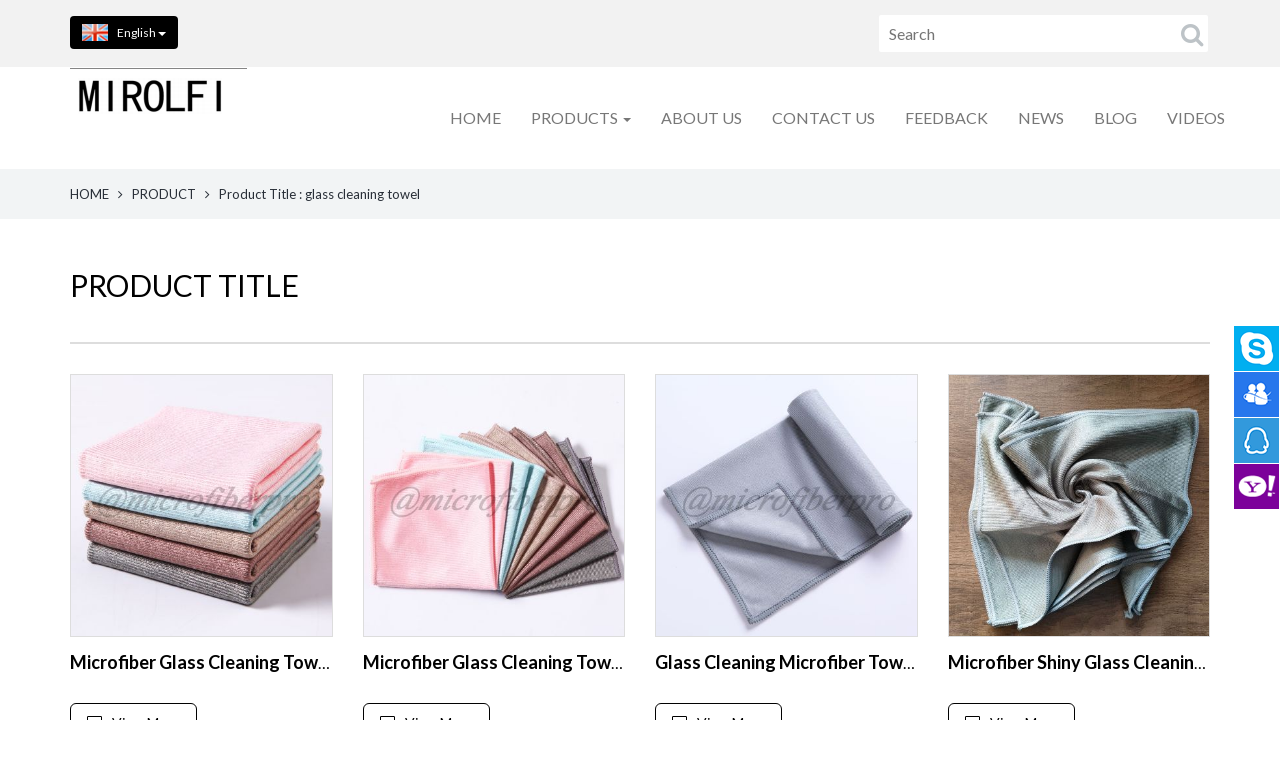

--- FILE ---
content_type: text/html; charset=utf-8
request_url: https://microfiberpro.net/product/en/tags/Z2xhc3MgY2xlYW5pbmcgdG93ZWw/p-1.html
body_size: 6562
content:
<!DOCTYPE html>
<html>
	<head>
		<meta charset="utf-8">
		<meta name="renderer" content="webkit">
		<meta http-equiv="X-UA-Compatible" content="chrome=1">
		<meta http-equiv="X-UA-Compatible" content="IE=edge">
		<meta name="viewport" content="width=device-width, initial-scale=1">
		<title>Product Tags : [ glass cleaning towel ] - microfiber towels and microfiber cloth customized OEM  Produced in Zhengheng Textile company,north China microfiber suppliers and manufacturers</title>
		<meta name="keywords" content="microfiber towel,microfiber cloth, cleaning microfiber towels, warp towel,weft microfiber towel, coral fleece microfiber towel, glass cleaning towels" />
		<meta name="description" content="all different kinds and parameters of microfiber towels, cloth customized and OEM producing in north China Zhengheng factory. The microfiber fabric types of warp knitted microfiber cloth, weft knitted microfiber cloth, coral fleece knitted microfiber clot" />
		<meta name="p:domain_verify" content="9d3b29d1de0f2a153d09a94c84369370"/>
<meta name="facebook-domain-verification" content="0waywr7zwi25yedw9r4mwwdqidl70d" />
<meta name="google-site-verification" content="K3YhDvPAxlTcF0njz6bqx4xNfBrOGeatotPUXND4O8M" />		<link rel="stylesheet" href="/./Application/Home/View/tp190225v/Public/bootstrap/3.3.4/css/bootstrap.min.css">
		<link rel="stylesheet" href="/./Application/Home/View/tp190225v/Public/bootstrap/submenu/css/bootstrap-submenu.min.css">
		<link rel="stylesheet" href="/./Application/Home/View/tp190225v/Public/css/font-awesome.min.css">
		<link rel="stylesheet" href="/./Application/Home/View/tp190225v/Public/css/animate.min.css">
		<link rel="stylesheet" href="/./Application/Home/View/tp190225v/Public/css/atomic.css">
		<link rel="stylesheet" href="/./Application/Home/View/tp190225v/Public/css/atomic_setting.css">
		<link rel="stylesheet" href="/./Application/Home/View/tp190225v/Public/css/online.css">
		<!--[if lt IE 9]>
		<script src="//cdn.bootcss.com/html5shiv/3.7.2/html5shiv.min.js"></script>
		<script src="//cdn.bootcss.com/respond.js/1.4.2/respond.min.js"></script>
		<![endif]-->
	</head>
		<body>	<section class="header-top wow animated fadeInDown" data-wow-offset="10">
	<div class="container">
		<div class="row">
			<div class="col-xs-4 col-sm-6 col-md-6 col-lg-6">
				<div class="header-top-language">
					<div class="dropdown">
						<button class="btn btn-default-u dropdown-toggle" type="button" id="dropdownMenu1" data-toggle="dropdown" aria-haspopup="true" aria-expanded="true">
							<div class="" style="background: url('/Uploads/language/en.gif') no-repeat left center; padding-left: 35px;"><span>English</span> <span class="caret"></span></div>
						</button>
						<ul class="dropdown-menu dropdown-menu-u" aria-labelledby="dropdownMenu1" style="left: 0; right: auto;">
							<li>
									<a href="/en.html" style="background: url('/Uploads/language/en.gif') no-repeat 10px center; padding-left: 45px;">
										English									</a>
								</li><li>
									<a href="/cn.html" style="background: url('/Uploads/language/cn.gif') no-repeat 10px center; padding-left: 45px;">
										简体中文									</a>
								</li><li>
									<a href="/fr.html" style="background: url('/Uploads/language/en-Le-franais-092722.png') no-repeat 10px center; padding-left: 45px;">
										Le français									</a>
								</li><li>
									<a href="/de.html" style="background: url('/Uploads/language/en-Deutsch-092603.png') no-repeat 10px center; padding-left: 45px;">
										Deutsch									</a>
								</li><li>
									<a href="/sp.html" style="background: url('/Uploads/language/en-Espanol-092626.jpg') no-repeat 10px center; padding-left: 45px;">
										Espanol									</a>
								</li><li>
									<a href="/pt.html" style="background: url('/Uploads/language/en-Portugus-092651.png') no-repeat 10px center; padding-left: 45px;">
										Português									</a>
								</li><li>
									<a href="/it.html" style="background: url('/Uploads/language/en-lingua-italiana-092707.png') no-repeat 10px center; padding-left: 45px;">
										lingua italiana									</a>
								</li><li>
									<a href="/jp.html" style="background: url('/Uploads/language/en--092740.png') no-repeat 10px center; padding-left: 45px;">
										日本語									</a>
								</li>						</ul>
					</div>
				</div>			</div>
			<div class="col-xs-8 col-sm-6 col-md-6 col-lg-6">
				<form class="header-main-search" action="/product/en/search/index.html" method="post" role="search">
					<input type="text" placeholder="Search" name="keywords">
					<button>
						<i class="fa fa-search"></i>
					</button>
				</form>
			</div>
		</div>
	</div>
</section>
<section class="header-main">
	<div class="container">
		<div class="row">
			<div class="col-xs-12 col-sm-12 col-md-12 col-lg-12">
				<div class="header-nav">
					<nav class="navbar navbar-default u-navbar-style" role="navigation">
						<div class="container">
							<div class="navbar-header">
								<button type="button" class="navbar-toggle collapsed" data-toggle="collapse" data-target="#bs-example-navbar-collapse-1" aria-expanded="false">
									<span class="sr-only"></span>
									<span class="icon-bar"></span>
									<span class="icon-bar"></span>
									<span class="icon-bar"></span>
								</button>
								<a class="navbar-brand wow animated fadeInLeft" data-wow-offset="10" href="/"><img src="/./Uploads/logo/en--20240826160307-162954.png" class="img-responsive" alt="Yuanshi County Zhengheng Textile Co.,ltd,http://www.microfiberpro.net,元氏县正恒纺织品有限公司"/></a>
							</div>
							<div class="collapse navbar-collapse wow animated fadeInRight" id="bs-example-navbar-collapse-1" data-wow-offset="10">
								<ul class="nav navbar-nav navbar-right">
									<li class="" ><a href="http://www.microfiberpro.net"  tabindex="0">HOME</a></li>
																		<li class="dropdown">
										<a href="#" title="PRODUCTS" class="dropdown-toggle" data-submenu data-toggle="dropdown" tabindex="0" role="button" aria-expanded="false" >PRODUCTS <span class="caret"></span></a>
										<div class="dropdown-menu u-dropdown-menu-bg">
											<ul>
												<li><a href="/product/en/list/ordinary-warp-towel-1.html" title="Ordinary Warp Towel" tabindex="0">Ordinary Warp Towel</a></li>
												<li><a href="/product/en/list/ordinary-weft-towel-1.html" title="Ordinary Weft Towel" tabindex="0">Ordinary Weft Towel</a></li>
												<li><a href="/product/en/list/coral-fleece-towel-1.html" title="Coral Fleece Towel" tabindex="0">Coral Fleece Towel</a></li>
												<li><a href="/product/en/list/glass-cleaning-towel-1.html" title="Glass Cleaning Towel" tabindex="0">Glass Cleaning Towel</a></li>
												<li><a href="/product/en/list/suede-microfiber-towel-1.html" title="Suede Microfiber Towel" tabindex="0">Suede Microfiber Towel</a></li>
												<li><a href="/product/en/list/printed-microfiber-towel-1.html" title="Printed Microfiber Towel" tabindex="0">Printed Microfiber Towel</a></li>
												<li><a href="/product/en/list/weft-with-hair-towel-1.html" title="Weft With Hair Towel" tabindex="0">Weft With Hair Towel</a></li>
												<li><a href="/product/en/list/warp-with-hair-towel-1.html" title="Warp With Hair Towel" tabindex="0">Warp With Hair Towel</a></li>
												<li><a href="/product/en/list/warp-coral-fleece-towel-1.html" title="Warp Coral Fleece Towel" tabindex="0">Warp Coral Fleece Towel</a></li>
												<li><a href="/product/en/list/composited-coral-fleece-towel-1.html" title="Composited Coral Fleece Towel" tabindex="0">Composited Coral Fleece Towel</a></li>
												<li><a href="/product/en/list/edgeless-ultrasonic-towel-1.html" title="Edgeless Ultrasonic Towel" tabindex="0">Edgeless Ultrasonic Towel</a></li>
												<li><a href="/product/en/list/waffle-microfiber-towel-1.html" title="Waffle Microfiber Towel" tabindex="0">Waffle Microfiber Towel</a></li>
												<li><a href="/product/en/list/warp-knitted-long-short-loops-warp-microfiber-towel-1.html" title="Long&Short Loops Warp Knitted Towel" tabindex="0">Long&Short Loops Warp Knitted Towel</a></li>
												<li><a href="/product/en/list/pearl-mesh-knitted-microfiber-towel-1.html" title="Pearl Mesh Knitted Microfiber Towel" tabindex="0">Pearl Mesh Knitted Microfiber Towel</a></li>
												<li><a href="/product/en/list/micorfiber-beach-towel-1.html" title="Microfiber Beach Towel" tabindex="0">Microfiber Beach Towel</a></li>
												<li><a href="twisted-microfiber-dry-towel" title="Twisted Microfiber Dry Towel" tabindex="0">Twisted Microfiber Dry Towel</a></li>
												<li><a href="/product/en/list/other-microfiber-cloth-products-1.html" title="Other Microfiber Cloth Products" tabindex="0">Other Microfiber Cloth Products</a></li>
																							</ul>
										</div>
									</li><li class="" ><a href="/about/en/about-us.html"  tabindex="0">ABOUT US</a></li>
									<li class="" ><a href="/about/en/contact-us.html"  tabindex="0">CONTACT US</a></li>
									<li class="" ><a href="/message/en/feedback.html"  tabindex="0">FEEDBACK</a></li>
									<li class="" ><a href="/news/en/list/news-1.html"  tabindex="0">NEWS</a></li>
									<li class="" ><a href="/article/en/list/article-1.html"  tabindex="0">BLOG</a></li>
									<li class="" ><a href="/about/en/microfiber-towels-fabric-producing-videos.html"  tabindex="0">VIDEOS</a></li>
																	</ul>
							</div>
						</div>
					</nav>
				</div>
			</div>
		</div>
	</div>
</section>
	<section class="second-navigation wow animated fadeInUp" data-wow-offset="10">
	<div class="container">
		<span><a href="/en.html">HOME</a></span>
		<span><i class='fa fa-angle-right'></i></span>
		<span><a href="/product/en/list/product-1.html">PRODUCT</a></span>
		<span><i class='fa fa-angle-right'></i></span>
		<span>Product Title : glass cleaning towel</span>
	</div>
	</section>
	<section class="other-body">
		<div class="container">
			<div class="row">
				<div class="col-xs-12 col-sm-12 col-md-12 col-lg-12 wow animated fadeInUp" data-wow-offset="10">
					<div class="other-right-title"><h2>Product Title</h2></div>
					<div class="product-list">
						<div class="row">
							<div class="col-xs-6 col-sm-4 col-md-3 col-lg-3">
								<div class="list-product-border">
									<div class="list-product-img">
										<a href="/product/en/microfiber-glass-cleaning-towel-cloth-fabric-rag-01.html" title="glass cleaning towel">
											<img src="/./Uploads/thumbnail/2021-01-22/en-glass-cleaning-microfiber-towel-1.jpg" alt="glass cleaning towel" class="img-responsive" width="100%" height="100%"/>
										</a>
									</div>
									<div class="list-product-text list-product-title"><a href="/product/en/microfiber-glass-cleaning-towel-cloth-fabric-rag-01.html" title="glass cleaning towel">Microfiber Glass Cleaning Towel/Cloth</a></div>
									<div class="list-product-text list-product-noid"></div>
									<div class="list-product-button">
										<a href="/product/en/microfiber-glass-cleaning-towel-cloth-fabric-rag-01.html" title="glass cleaning towel" class="btn btn-default btn-lg btn-block default_button"><i class="fa fa-desktop" aria-hidden="true"></i>View More</a>
									</div>
								</div>
							</div><div class="col-xs-6 col-sm-4 col-md-3 col-lg-3">
								<div class="list-product-border">
									<div class="list-product-img">
										<a href="/product/en/microfiber-glass-cleaning-towel-cloth-fabric-rag-001.html" title="glass cleaning towel">
											<img src="/./Uploads/thumbnail/2021-01-22/en-glass-cleaning-microfiber-towel-2.jpg" alt="glass cleaning towel" class="img-responsive" width="100%" height="100%"/>
										</a>
									</div>
									<div class="list-product-text list-product-title"><a href="/product/en/microfiber-glass-cleaning-towel-cloth-fabric-rag-001.html" title="glass cleaning towel">Microfiber Glass Cleaning Towel/Cloth</a></div>
									<div class="list-product-text list-product-noid"></div>
									<div class="list-product-button">
										<a href="/product/en/microfiber-glass-cleaning-towel-cloth-fabric-rag-001.html" title="glass cleaning towel" class="btn btn-default btn-lg btn-block default_button"><i class="fa fa-desktop" aria-hidden="true"></i>View More</a>
									</div>
								</div>
							</div><div class="col-xs-6 col-sm-4 col-md-3 col-lg-3">
								<div class="list-product-border">
									<div class="list-product-img">
										<a href="/product/en/microfiber-glass-cleaning-towel-cloth-fabric-rag-1.html" title="glass cleaning towel">
											<img src="/./Uploads/thumbnail/2021-01-22/en-customized-glass-cleaning-microfiber-towel-4.jpg" alt="glass cleaning towel" class="img-responsive" width="100%" height="100%"/>
										</a>
									</div>
									<div class="list-product-text list-product-title"><a href="/product/en/microfiber-glass-cleaning-towel-cloth-fabric-rag-1.html" title="glass cleaning towel">Glass Cleaning Microfiber Towel/Cloth</a></div>
									<div class="list-product-text list-product-noid"></div>
									<div class="list-product-button">
										<a href="/product/en/microfiber-glass-cleaning-towel-cloth-fabric-rag-1.html" title="glass cleaning towel" class="btn btn-default btn-lg btn-block default_button"><i class="fa fa-desktop" aria-hidden="true"></i>View More</a>
									</div>
								</div>
							</div><div class="col-xs-6 col-sm-4 col-md-3 col-lg-3">
								<div class="list-product-border">
									<div class="list-product-img">
										<a href="/product/en/microfiber-shiny-cloth-glass-clean-towel-1.html" title="glass cleaning towel">
											<img src="/./Uploads/thumbnail/2022-01-15/en-shiny-glass-cleaning-towel-1.jpg" alt="glass cleaning towel" class="img-responsive" width="100%" height="100%"/>
										</a>
									</div>
									<div class="list-product-text list-product-title"><a href="/product/en/microfiber-shiny-cloth-glass-clean-towel-1.html" title="glass cleaning towel">Microfiber Shiny Glass Cleaning Towel</a></div>
									<div class="list-product-text list-product-noid"></div>
									<div class="list-product-button">
										<a href="/product/en/microfiber-shiny-cloth-glass-clean-towel-1.html" title="glass cleaning towel" class="btn btn-default btn-lg btn-block default_button"><i class="fa fa-desktop" aria-hidden="true"></i>View More</a>
									</div>
								</div>
							</div><div class="col-xs-6 col-sm-4 col-md-3 col-lg-3">
								<div class="list-product-border">
									<div class="list-product-img">
										<a href="/product/en/microfiber-shiny-cloth-glass-clean-towel-01.html" title="glass cleaning towel">
											<img src="/./Uploads/thumbnail/2022-01-15/en-shiny-glass-cleaning-towel-01.jpg" alt="glass cleaning towel" class="img-responsive" width="100%" height="100%"/>
										</a>
									</div>
									<div class="list-product-text list-product-title"><a href="/product/en/microfiber-shiny-cloth-glass-clean-towel-01.html" title="glass cleaning towel">Microfiber Shiny Glass Cleaning Towel</a></div>
									<div class="list-product-text list-product-noid"></div>
									<div class="list-product-button">
										<a href="/product/en/microfiber-shiny-cloth-glass-clean-towel-01.html" title="glass cleaning towel" class="btn btn-default btn-lg btn-block default_button"><i class="fa fa-desktop" aria-hidden="true"></i>View More</a>
									</div>
								</div>
							</div>						</div>
						<div class="paginations"><ul class='pagination no-margin'><li><span class="totalpage">1/1</span></li>   </ul></div> 
					</div>
				</div>
			</div>
		</div>
	</section>
	<section class="footer-part">
	<div class="container">
		<div class="row">
			<div class="col-xs-12 wow animated fadeInUp" data-wow-offset="10">
				<div class="footer-tags">
				<a href="/product/en/tags/d2FycCB0b3dlbA/p-1.html" title="warp towel">warp towel (11)</a><a href="/product/en/tags/d2VmdCB0b3dlbA/p-1.html" title="weft towel">weft towel (0)</a><a href="/product/en/tags/Y29yYWwgZmxlZWNlIHRvd2Vs/p-1.html" title="coral fleece towel">coral fleece towel (0)</a><a href="/product/en/tags/Z2xhc3MgY2xlYW5pbmcgdG93ZWw/p-1.html" title="glass cleaning towel">glass cleaning towel (5)</a><a href="/product/en/tags/c3VlZGUgbWljcm9maWJlciB0b3dlbA/p-1.html" title="suede microfiber towel">suede microfiber towel (4)</a><a href="/product/en/tags/cHJpbnRlZCBtaWNyb2ZpYmVyIHRvd2Vs/p-1.html" title="printed microfiber towel">printed microfiber towel (5)</a><a href="/product/en/tags/d2VmdCB3aXRoIGhhaXIgdG93ZWw/p-1.html" title="weft with hair towel">weft with hair towel (6)</a><a href="/product/en/tags/d2FycCB3aXRoIGhhaXIgdG93ZWw/p-1.html" title="warp with hair towel">warp with hair towel (2)</a><a href="/product/en/tags/d2FycCBjb3JhbCBmbGVlY2UgdG93ZWw/p-1.html" title="warp coral fleece towel">warp coral fleece towel (2)</a><a href="/product/en/tags/Y29tcG9zaXRlZCBjb3JhbCBmbGVlY2UgdG93ZWw/p-1.html" title="composited coral fleece towel">composited coral fleece towel (4)</a><a href="/product/en/tags/ZWRnZWxlc3MgdWx0cmFzb25pYyB0b3dlbA/p-1.html" title="edgeless ultrasonic towel">edgeless ultrasonic towel (0)</a><a href="/product/en/tags/aGFpciBjbGVhbmluZyB0b3dlbA/p-1.html" title="hair cleaning towel">hair cleaning towel (0)</a><a href="/product/en/tags/bWljcm9maWJlciBiYXRocm9iZQ/p-1.html" title="microfiber bathrobe">microfiber bathrobe (0)</a><a href="/product/en/tags/d2FmZmxlIHRvd2Vs/p-1.html" title="waffle towel">waffle towel (5)</a><a href="/product/en/tags/UGVhcmwgTWVzaCBLbml0dGVkIE1pY3JvZmliZXIgVG93ZWw/p-1.html" title="Pearl Mesh Knitted Microfiber Towel">Pearl Mesh Knitted Microfiber Towel (3)</a><a href="/product/en/tags/TWljcm9maWJlciBCZWFjaCBUb3dlbA/p-1.html" title="Microfiber Beach Towel">Microfiber Beach Towel (3)</a><a href="/product/en/tags/T1RIRVIgTUlDUk9GSUJFUiBDTE9USCBQT1JEVUNUUw/p-1.html" title="OTHER MICROFIBER CLOTH PORDUCTS">OTHER MICROFIBER CLOTH PORDUCTS (1)</a>				</div>
			</div>
			<div class="col-xs-12 col-sm-7 col-md-7 col-lg-4 wow animated fadeInUp" data-wow-offset="10" data-wow-duration="0.5s">
				<div class="footer-title"><h5>ABOUT US</h5></div>
				<div class="footer-content-part">
					<p>&nbsp; Yuanshi County Zhengheng Textile Co.,ltd, Found in 2008, located in south Yuanshi industry zone in Shijiazhuang city,Hebei province, aimed to microfiber fabric products' researching and deveoping. After more than 12 years' development, we are luky to be a sustainable supplier to the supermarket in Europe and the USA. And also ,we have big market share in Asia and Africa on cleaning towels area. Now, we are leading to be a perfect system combine the microfiber towels researching, designing, customize, manufacuring, selling and the after-sales sercice.</p>
<p>&nbsp; Based on the long time running experience and the perfect basic producing<a href="http://www.microfiberpro.net/about/en/about-us.html">>>>read more&hellip;</a></p>					<div class="clear"></div>
					<div class="share-button">
						<div class="addthis_toolbox addthis_default_style addthis_32x32_style">
						<a class="addthis_button_facebook"></a>
						<a class="addthis_button_twitter"></a>
						<a class="addthis_button_pinterest_share"></a>
						<a class="addthis_button_google_plusone_share"></a>
						<a class="addthis_button_compact"></a>
						<a class="addthis_counter addthis_bubble_style"></a>
						</div>
					</div>  
				</div>
			</div>
			<div class="col-xs-12 col-sm-5 col-md-5 col-lg-4 wow animated fadeInUp" data-wow-offset="10" data-wow-duration="1s">
				<div class="footer-title"><h5>CONTACT US</h5></div>
				<div class="footer-content-part">
					<p><strong><img src="/./Uploads/images/part/2020-02-06/en-imagetools0-230934.png" alt="" width="25" height="25" /> </strong><strong>Contact Person: </strong>Kevin Ren</p>
<p><strong><img src="/./Uploads/images/part/2020-02-06/en-imagetools1-230941.png" alt="" width="25" height="25" /> Mobile/Whatsapp: </strong>+86-15833217275</p>
<p><img src="/./Uploads/images/part/2020-02-06/en-imagetools2-230947.png" alt="" width="25" height="25" /> <strong>Wechat:</strong>zhenghengtowel</p>
<p><img src="/./Uploads/images/part/2020-02-06/en-imagetools3-230954.png" alt="" width="25" height="25" /> <strong>E-mail: </strong><a href="mailto:microfiberpro@gmail.com">info@zhenghengtextile.com</a></p>
<p><img src="/./Uploads/images/part/2020-02-06/en-imagetools4-231001.png" alt="" width="25" height="25" /> <strong>QQ:</strong>2360352824</p>
<p><img src="/./Uploads/images/part/2020-02-06/en-imagetools5-231009.png" alt="" width="25" height="25" /> <strong>Website:</strong> <a href="http://www.microfiberpro.net">http://www.microfiberpro.net</a></p>
<p><img src="/./Uploads/images/part/2020-02-06/en-imagetools6-231016.png" alt="" width="25" height="25" /> <strong>Telephone:</strong> +86-0311-84640164</p>
<p><img src="/./Uploads/images/part/2020-02-06/en-imagetools7-231022.png" alt="" width="25" height="25" /> <strong>Address:&nbsp;</strong>Zhengheng Textile Factory, South Yuanshi Industry Zone, Yuanshi County, Shijiazhuang City, Hebei Province,China.051130.</p>					<div class="clear"></div>
				</div>
			</div>
			<div class="col-xs-12 col-sm-12 col-md-12 col-lg-4 wow animated fadeInUp" data-wow-offset="10" data-wow-duration="1.5s">
				<div class="footer-title"><h5>Links</h5></div>
				<div class="footer-links">
					<div class="row">
						<div class="col-xs-4 col-sm-3 col-md-2 col-lg-4"><a href="https://www.facebook.com/zhenghengtowel/" title="Facebook">Facebook</a></div><div class="col-xs-4 col-sm-3 col-md-2 col-lg-4"><a href="https://www.linkedin.com/in/zhenghengtowel/" title="Linkedin">Linkedin</a></div><div class="col-xs-4 col-sm-3 col-md-2 col-lg-4"><a href="https://twitter.com/zhenghengtowel" title="Twitter">Twitter</a></div><div class="col-xs-4 col-sm-3 col-md-2 col-lg-4"><a href="https://www.instagram.com/zhenghengtowel/" title="Instagram">Instagram</a></div><div class="col-xs-4 col-sm-3 col-md-2 col-lg-4"><a href="https://www.youtube.com/channel/UCaFTxFwDmtsUis5mVExtkbg" title="Youtube">Youtube</a></div><div class="col-xs-4 col-sm-3 col-md-2 col-lg-4"><a href="http://www.microfiberpro.net/" title="Google+">Google+</a></div><div class="col-xs-4 col-sm-3 col-md-2 col-lg-4"><a href="https://www.pinterest.com/microfiberpro2020/" title="Pinterest">Pinterest</a></div><div class="col-xs-4 col-sm-3 col-md-2 col-lg-4"><a href="https://web.whatsapp.com/send?phone=++86 15833217275" title="Whatsapp">Whatsapp</a></div>	
					</div>
				</div>
			</div>
		</div>
	</div>	
</section>
<section class="copyright">
	<div class="container wow animated fadeInUp" data-wow-offset="10">
		<div class="copyright-info">COPYRIGHT © MICROFIBERPRO 2008-2024 ALL RIGHTS RESERVED.</div>
	<div><!-- Load Facebook SDK for JavaScript -->
      <div id="fb-root"></div>
      <script>
        window.fbAsyncInit = function() {
          FB.init({
            xfbml            : true,
            version          : 'v9.0'
          });
        };

        (function(d, s, id) {
        var js, fjs = d.getElementsByTagName(s)[0];
        if (d.getElementById(id)) return;
        js = d.createElement(s); js.id = id;
        js.src = 'https://connect.facebook.net/en_US/sdk/xfbml.customerchat.js';
        fjs.parentNode.insertBefore(js, fjs);
      }(document, 'script', 'facebook-jssdk'));</script>

      <!-- Your Chat Plugin code -->
      <div class="fb-customerchat"
        attribution=setup_tool
        page_id="236187050208836">
      </div></div>
	<div><!--Start of Tawk.to Script-->
<script type="text/javascript">
var Tawk_API=Tawk_API||{}, Tawk_LoadStart=new Date();
(function(){
var s1=document.createElement("script"),s0=document.getElementsByTagName("script")[0];
s1.async=true;
s1.src='https://embed.tawk.to/5e549aa2298c395d1ce99bc6/default';
s1.charset='UTF-8';
s1.setAttribute('crossorigin','*');
s0.parentNode.insertBefore(s1,s0);
})();
</script>
<!--End of Tawk.to Script--></div>
	</div>
</section>
<script type="text/javascript">var cnzz_protocol = (("https:" == document.location.protocol) ? "https://" : "http://");document.write(unescape("%3Cspan id='cnzz_stat_icon_1278556860'%3E%3C/span%3E%3Cscript src='" + cnzz_protocol + "v1.cnzz.com/z_stat.php%3Fid%3D1278556860%26show%3Dpic2' type='text/javascript'%3E%3C/script%3E"));</script>

	<div id="online" class="online">
	<div class="btn btn-online btn-skype">		<div class="online-list" style="display: none;">
			<ul>
        	<li><a href="skype:renningbo_1?chat" class="skype_icon">Kevin Ren</a></li>			</ul>
		</div>
	</div><div class="btn btn-online btn-msn">		<div class="online-list" style="display: none;">
			<ul>
        	<li><a href="msnim:chat?contact=renningbo@live.com" class="msn_icon" >Kevin Ren</a></li>			</ul>
		</div>
	</div><div class="btn btn-online btn-qq">		<div class="online-list" style="display: none;">
			<ul>
        	<li><a target="_blank" href="http://wpa.qq.com/msgrd?v=3&uin=2360352824&Site=QQ客服&menu=yes" class="qq_icon">Kevin Ren</a></li>			</ul>
		</div>
	</div><div class="btn btn-online btn-yahoo">		<div class="online-list" style="display: none;">
			<ul>
        	<li><a href="http://edit.yahoo.com/config/send_webmesg?.target=renningbo@yahoo.com&.src=pg" class="yahoo_icon">Kevin Ren</a></li>			</ul>
		</div>
	</div>	<div class="btn btn-top" style="display: none;"></div>
</div>	


	<script src="/./Application/Home/View/tp190225v/Public/js/jquery.min.js"></script>
	<script src="/./Application/Home/View/tp190225v/Public/bootstrap/3.3.4/js/bootstrap.min.js"></script>
	<script src="/./Application/Home/View/tp190225v/Public/bootstrap/submenu/js/bootstrap-submenu.min.js"></script>
	<script src="/./Application/Home/View/tp190225v/Public/js/wow.min.js"></script>
	<script src="/./Application/Home/View/tp190225v/Public/js/online.js"></script>
	<script src="/./Application/Home/View/tp190225v/Public/js/other.js"></script>
	<script type="text/javascript" src="//s7.addthis.com/addthis_widget.js"></script>
	<script type="text/javascript">
		new WOW().init();
		$('[data-submenu]').submenupicker();
		$(document).ready(function() {
			$("#owl-other-left-news-product").owlCarousel({
				itemsCustom : [
					[0, 1],
					[450, 2],
					[600, 2],
					[700, 3],
					[1000, 1]
				],
				lazyLoad : true,
				autoPlay : 3000,
				pagination:false,
				navigation : true,
				navigationText:["<i class='fa fa-angle-left'></i>","<i class='fa fa-angle-right'></i>"],
			});
		});
	</script>
	</body>
</html>

--- FILE ---
content_type: text/css
request_url: https://microfiberpro.net/Application/Home/View/tp190225v/Public/css/atomic.css
body_size: 5033
content:
@charset "utf-8";
@import url('https://fonts.googleapis.com/css?family=Lato:Lato:100,100italic,300,300italic,regular,italic,700,700italic,900,900italic&subset=latin-ext,latin');
*{
	margin:0;
	padding:0;
	border:none;
}
a{
	font-family: "Lato", "microsoft yahei", sans-serif;
	text-decoration: none;
	outline: none !important;
}
h1,h2,h3,h4,h5{
	font-family: "Lato", "microsoft yahei", sans-serif;
}
b, strong{
	font-weight:bold !important;
}
ul,ol{
	list-style: none;
}
q {
	quotes: none;
}
table, table td { 
	padding:0;
	border:none;
	border-collapse:collapse;
}

embed{ 
	vertical-align:top;
}
input,button{
	-webkit-appearance:none;
	outline: none;
}
button::-moz-focus-inner{
	border:0;
}
html{
	Font-size: 62.5%;
}
/* public */
.clear{ 
	clear:both; 
	width: 0; 
	height: 0; 
	margin: 0; 
	padding: 0;
}
/*body*/
body{ 
	background-color:#FFFFFF;
	font-family: "Lato", "microsoft yahei", sans-serif;
	font-size: 16px;
	Font-size:1.6rem;
	margin:0; 
	color: #000000;
}
/*header*/
.header-top{
	background-color: #f2f2f2;
	padding: 6px 0;
}
/* header-top-language */
body > section.animated {
	-webkit-animation-duration: 1s;
	-webkit-animation-fill-mode: none;
	animation-duration: 1s;
	animation-fill-mode: none;
}
.header-top-language{
	position: relative; 
	display: inline-block;
	padding: 10px 0;
}
.btn-default-u{
	border: none;
	background-color: #000000;
	color: #fff;
	font-size: 12px;
	font-size: 1.2rem;
	padding: 8px 12px;
}
.btn-default-u:hover{
	color: #ffffff;
}
.btn-default-u:focus{
	color: #ffffff;
}
.dropdown-menu-u{
	background-color: #000000;
	border-radius: 0;
}
.dropdown-menu > li > a{
	color: #FFFFFF;
}
.dropdown-menu > li > a:hover{
	color: #FFFFFF;
}
/* header-main-search */
.header-main-search{
	height: 41px;
	position: relative;
	margin: 7px 0;
}
.header-main-search input{
	position: absolute;
	right: 0;
	width: 60%;
	background: #ffffff;
	height: 41px;
	padding: 9px 10px;
	color: #696e6e;
	border: 2px solid #f2f2f2;
	border-radius: 4px;
	outline: none;
	resize: none;
	padding-right: 35px;
}
.header-main-search button{
	position: absolute;
	right: 7px;
	height: 100%;
	top: 0;
	margin-top: 0;
	font-size: 24px;
	line-height: 41px;
	background-color: transparent;
	color: #bdc3c7;
	cursor: pointer;
}
.header-main-search button:hover{
	color: #000000;
}

/* header-nav */
.navbar{
	margin-bottom: 0;
}
.navbar-collapse {
	padding-right: 0px;
	padding-left: 0px;
}
.u-navbar-style{ 
	border-radius: 0px;
	background-color: #ffffff;
	color: #000000;
	border-left: 0px;
	border-right: 0px;
	border-color: #ffffff;
}
.navbar-brand {
	float: left;
	height: 100px;
	padding: 0;
}

.u-navbar-style > div > div.animated {
	-webkit-animation-duration: 1s;
	-webkit-animation-fill-mode: none;
	animation-duration: 1s;
	animation-fill-mode: none;
}

.navbar-default .navbar-nav > li > a:focus, 
.navbar-default .navbar-nav > li > a:hover{
	color: #000000;
	background-color: #ffffff;
}

.navbar-default .navbar-nav > .active > a,
.navbar-default .navbar-nav > .active > a:focus,
.navbar-default .navbar-nav > .active > a:hover {
	color: #000000;
	background-color: #ffffff;
}
.navbar-default .navbar-nav > li {
	margin: 25px 0;
}
.navbar-default .navbar-nav > li > a{
	font-size: 16px;
	color: #777777;
}

.navbar-default .navbar-nav > .open > a, 
.navbar-default .navbar-nav > .open > a:focus, 
.navbar-default .navbar-nav > .open > a:hover {
	color: #000000;
	background-color: #ffffff;
}

.navbar-nav > li > .u-dropdown-menu-bg {
	background: none;
	border: 0px;
	border-radius: 0;
	-webkit-box-shadow: none;
	box-shadow: none;
	padding: 8px 0 0 0;
}

.navbar-nav > li > .u-dropdown-menu-bg > ul {
	border: 0;
	border-top: 0;
	background-color: #000000;
	border-radius: 0;
	-webkit-box-shadow: none;
	box-shadow: none;
}

.navbar-nav > li > .u-dropdown-menu-bg > ul > li > a {
	display: block;
	word-break:keep-all;           /* 不换行 */
	white-space:nowrap;          /* 不换行 */
	padding: 10px 20px 10px 20px;
	list-style: none;
	text-decoration: none;
	color: #ffffff;
}
.navbar-nav > li > .u-dropdown-menu-bg > ul > li > a:hover,
.navbar-nav > li > .u-dropdown-menu-bg > ul > li > a:focus,
.navbar-nav > li > .u-dropdown-menu-bg > ul > li.open > a {
	background-color: #000000;
	color: #d10546;
}
.dropdown-submenu > .dropdown-menu {
	border-radius: 0;
	border: 0;
	padding: 0;
	margin-top: 0;
	-webkit-box-shadow: none;
	box-shadow: none;
	min-width: 200px;
}
.dropdown-submenu .dropdown-menu a {
	color: #ffffff;
	word-break:keep-all;           /* 不换行 */
	white-space:nowrap;          /* 不换行 */
	padding: 10px 20px 10px 10px;
	background-color: #000000;
}
.dropdown-submenu .dropdown-menu a:hover,
.dropdown-submenu .dropdown-menu a:focus,
.dropdown-submenu .dropdown-menu > ul > li.open > a {
	background-color: #000000;
	color: #d10546;
}
.dropdown-submenu .dropdown-menu > .active > a,
.dropdown-submenu .dropdown-menu > .active > a:focus,
.dropdown-submenu .dropdown-menu > .active > a:hover {
	background-color: #000000;
	color: #d10546;
}


.navbar-default .navbar-nav .open .dropdown-menu > li > a:focus, 
.navbar-default .navbar-nav .open .dropdown-menu > li > a:hover {
	color: #d10546;
}

.navbar-nav > li > .u-dropdown-menu-bg > ul > li.open > ul > li.open > a,
.navbar-nav > li > .u-dropdown-menu-bg > ul > li > ul > li > a:hover, 
.navbar-nav > li > .u-dropdown-menu-bg > ul > li > ul > li > a:focus {
	color: #d10546;
}

/* slider */
.my-slider{
	position: relative; 
	overflow:hidden;
}
.my-slider ul{width:500%;}
.my-slider ul li{
	position: relative; 
	float:left;
	width:20%;
}
.my-slider ul li h2{
	position: absolute;
	display: inline-block;
	text-align: center;
	width: 100%;
	left: 0;
	top: 220px;
	z-index: 2;
	color: #ffffff;
	font-size: 100px;
	font-size: 10rem;
	font-weight: 700;
}
/* home-body-main */
.home-body-main{
	background-color: #ffffff;
}

/* home-product-category-list */
.home-product-category-list{
	padding: 40px 0;
}
.home-product-category-item{
	position: relative;
	border: 1px solid #dddddd;
	margin: 15px 0;
}
.home-product-category-item h2{
	font-size: 30px;
	font-size: 3rem;
}
.home-product-category-item a{
	position: absolute;
	z-index: 2;
	top: 100px;
	left: 20px;
	text-decoration: none;
	color: #000000;
}
.home-product-category-item a:hover{
	color: #d10546;
}
/* home-fixed-banner-1 */
.home-fixed-banner-1-main{
	width: 100%;
	margin: 0 auto;
	color: #ffffff;
	font-family: "Lato", "microsoft yahei", sans-serif;
}
.home-fixed-banner-1-title h2{
	text-align: center;
	font-size: 60px;
	font-size: 6rem;
	margin-top: 150px;
	margin-bottom: 30px;
}
.home-fixed-banner-1-content{
	font-weight: 300;
	padding: 50px;
	line-height: 38px;
	font-size: 22px;
	font-size: 2.2rem;
}
/* home-fixed-banner-2 */

.home-fixed-banner-2-main{
	width: 100%;
	margin: 0 auto;
	color: #ffffff;
	font-family: "Lato", "microsoft yahei", sans-serif;
}
.home-fixed-banner-2-title h2{
	text-align: center;
	font-size: 60px;
	font-size: 6rem;
	margin-top: 150px;
	margin-bottom: 30px;
}
.home-fixed-banner-2-content{
	font-weight: 300;
	padding: 50px;
	line-height: 38px;
	font-size: 22px;
	font-size: 2.2rem;
}
/* home-fixed-banner-3 */

.home-fixed-banner-3-main{
	width: 100%;
	margin: 0 auto;
	color: #ffffff;
	font-family: "Lato", "microsoft yahei", sans-serif;
}
.home-fixed-banner-3-title h2{
	text-align: center;
	font-size: 60px;
	font-size: 6rem;
	margin-top: 150px;
	margin-bottom: 30px;
}
.home-fixed-banner-3-content{
	font-weight: 300;
	padding: 50px;
	line-height: 38px;
	font-size: 22px;
	font-size: 2.2rem;
}
/* public css*/
.home-title{
	margin: 50px 0;
	text-align: center;
}
.home-title h2{
	font-weight: 400;
	text-transform:uppercase;
	color: #000000;
	margin: 0;
}
.list-product-border{
	width: 100%;
	margin-bottom: 20px;
	background-color: #FFFFFF;
}
.list-product-img{
	border: 1px solid #dddddd;
}
.list-product-text{
	width: 100%;
	overflow: hidden;
	white-space:nowrap; 
	text-overflow:ellipsis;
}
.list-product-title a{
	color: #000000;
	font-size: 18px;
	font-size: 1.8rem;
	font-weight: 700;
	text-decoration: none;
	line-height: 50px;
}
.list-product-title a:hover{
	color: #d10546;
}
.list-product-noid{
	color: #000000;
	font-size: 14px;
	font-size: 1.4rem;
	font-weight: 700;
}
.list-product-button{
	display: inline-block;
	padding: 16px 0;
}
.list-product-button .default_button{
	background: #ffffff;
	border: 1px solid #000000;
	color: #000000;
	font-size: 14px;
	font-size: 1.4rem;
}
.list-product-button .default_button i{
	margin-right: 10px;
}
.list-product-button .default_button:hover{
	background: #d10546;
	border: 1px solid #d10546;
	color: #fff;
}

/* home-news-list */
.home-news-list{
	margin-bottom: 50px;
}
.home-news-title a{
	color: #000000;
	text-decoration: none;
	text-align: center;
}
.home-news-title a:hover{
	color: #d10546;
}
.home-news-title a h3{
	font-weight: 700;
	font-size: 18px;
	font-size: 1.8rem;
}
.home-news-content{
	font-size: 14px;
	font-size: 1.4rem;
	text-align: center;
}


/* home-hot-product-list */
.home-hot-product-list{
	margin-top: 0px;
}
/* home-news-product-list */
.home-news-product-list-bg{
	background-color: #212121;
}
.home-news-product-list-bg .home-title h2{
	color: #ffffff;
}
.home-news-product-list-bg .list-product-border{
	width: 100%;
	margin-bottom: 20px;
	background-color: #212121;
}
.home-news-product-list-bg .list-product-img{
	border: 1px solid #212121;
}
.home-news-product-list-bg .list-product-text{
	width: 100%;
	overflow: hidden;
	white-space:nowrap; 
	text-overflow:ellipsis;
}
.home-news-product-list-bg .list-product-title a{
	color: #ffffff;
	font-size: 18px;
	font-size: 1.8rem;
	font-weight: 700;
	text-decoration: none;
	line-height: 50px;
}
.home-news-product-list-bg .list-product-title a:hover{
	color: #d10546;
}
.home-news-product-list-bg .list-product-noid{
	color: #ffffff;
	font-size: 14px;
	font-size: 1.4rem;
	font-weight: 700;
}
.home-news-product-list-bg .list-product-button{
	display: inline-block;
	padding: 16px 0;
}
.home-news-product-list-bg .list-product-button .default_button{
	background: #ffffff;
	border: 1px solid #000000;
	color: #000000;
	font-size: 14px;
	font-size: 1.4rem;
}
.home-news-product-list-bg .list-product-button .default_button i{
	margin-right: 10px;
}
.home-news-product-list-bg .list-product-button .default_button:hover{
	background: #d10546;
	border: 1px solid #d10546;
	color: #fff;
}

/* home-links-img */
.home-links-img{
	margin-bottom: 50px;
}
.home-links-img > div.col-lg-1{
	padding: 0 5px;
}


.second-navigation{
	background-color: #f2f4f5;
	padding: 16px 0;
	font-size: 13px;
}
.second-navigation span{
	color: #292f38;
}
.second-navigation span a{
	color: #292f38;
	text-decoration: none;
}
.second-navigation span a:hover{
	color: #d10546;
}
.second-navigation span i{
	margin: 0 6px;
}
.other-body{
	padding-top: 30px;
	background-color: #ffffff;
}

/* other-left-border */
.other-left-title{
	color: #000000;
	font-size: 30px;
	font-size: 3rem;
	text-transform:uppercase;
	margin-bottom: 20px;
}
.other-left-main ul li{
	padding-bottom: 10px;
	margin-bottom: 10px;
	border-bottom: 1px solid #d9d9d9;
}
.other-left-main ul li a{
	font-size: 16px;
	font-size: 1.6rem;
	font-weight: 700;
	color: #000000;
	text-decoration: none;
}
.other-left-main ul li a:hover{
	color: #d10546;
}


/* .other-left-border{
	width: 100%;
	background-color: #FFFFFF;
	border-radius: 4px;
	box-shadow: 0 1px 1px rgba(0,0,0,.10);
	margin-bottom: 30px;
}
.other-left-title{
	background-color: #323a45;
	border-radius: 4px 4px 0 0;
	padding: 10px 16px;
}
.other-left-title span{
	color: #FFFFFF;
	font-size: 24px;
}
.other-left-main{
	padding: 12px;
}
.other-left-main ul li{
	position: relative;
	color: #292f38;
	width: 100%;
	overflow: hidden;
	white-space: nowrap;
	text-overflow: ellipsis;
}
.other-left-main ul li a{
	display: block;
	border-bottom: 1px solid #ecf0f1;
	padding: 10px 0;
	color: #292f38;
	text-decoration: none;
	font-size: 16px;
}
.other-left-main ul li a:hover{
	color: #E74C3C;
}
.other-left-main ul li a span{
	display: block;
	background-color: #ecf0f1;
	border-radius: 4px;
	width: 23px;
	height: 23px;
	line-height: 23px;
	position: absolute;
	right: 0;
	top: 22px;
	margin-top: -11.5px;
}
.other-left-categories-list{
	padding: 12px;
}
.other-left-categories-list ul li{
	position: relative;
	color: #292f38;
	width: 100%;
	overflow: hidden;
	white-space: nowrap;
	text-overflow: ellipsis;
}
.other-left-categories-list ul li a{
	display: block;
	padding: 10px 0;
	color: #292f38;
	text-decoration: none;
	font-size: 16px;
	border-bottom: 1px solid #ecf0f1;
}
.other-left-categories-list ul li a:hover{
	color: #E74C3C;
}
.other-left-categories-list ul li a span{
	display: block;
	background-color: #ecf0f1;
	border-radius: 4px;
	width: 23px;
	height: 23px;
	line-height: 23px;
	position: absolute;
	right: 0;
	top: 22px;
	margin-top: -11.5px;
}
.other-left-categories-list > ul > li ul{
	display: none;
}
.other-left-categories-list > ul > li ul li{
	padding-left: 12px;
}
.other-left-categories-list > ul > li ul li a{
	font-weight: 300;
}
.other-left-categories-list > ul > li.active > a,
.other-left-categories-list > ul > li.active > ul > li.active > a{
	color: #E74C3C;
}
.span-down{
	transform:rotate(90deg);
}

.other-left-new-product{
	padding-bottom: 20px;
	padding-top: 20px;
}


#owl-other-left-news-product .owl-controls{
	position: relative;
	z-index: 1;
	top: 0px;
	right: auto;
	margin-top: 0;
}
#owl-other-left-news-product .owl-buttons div{
	color: #6c6e74;
	display: inline-block;
	zoom: 1;
	*display: inline;
	margin: 0 10px;
	padding: 2px 13px;
	font-size: 1.25em;
	-webkit-border-radius: 4px;
	-moz-border-radius: 4px;
	border-radius: 4px;
	background: #ecf0f1;
	filter: Alpha(Opacity=100);
	opacity: 1;
}
#owl-other-left-news-product .owl-buttons div:hover{
	color: #FFFFFF;
	background: #E74C3C;
}

#owl-other-left-news-product .owl-buttons div i{
	font-size: 1.25em;
	line-height: inherit;
} */


.other-right-title{
	border-bottom: 2px solid #dddddd;
	margin-bottom: 30px;
}
.other-right-title h2{
	text-transform: uppercase;
	padding: 20px 0;
}
.other-right-text{
	padding-bottom: 30px;
	line-height: 24px;
	overflow: hidden;
}
.other-right-text h1{
	margin-bottom: 30px;
}
.other-right-text-tips{
	color: #E74C3C;
	margin-bottom: 20px;
	font-weight: 300;
	font-size: 16px;
}
.other-right-text-img{
	float: left;
	display: block;
	border: 10px solid #fff;
	z-index: 1;
	background: #fff;
	box-shadow: none;
	border-radius: 4px;
	margin-bottom: 10px;
	margin-right: 20px;
}
.other-right-list ul li{
	border-bottom: 1px solid #e2e6e7;
	padding-bottom: 30px;
	margin-top: 30px;
}




.other-right-list-img{
	/* float: left;
	display: block;
	border: 10px solid #fff;
	z-index: 1;
	background: #fff;
	box-shadow: none;
	border-radius: 4px;
	margin-bottom: 10px;
	margin-right: 20px; */
}
.other-right-list-img img{
	/* vertical-align: top;
	max-width: 100%; */
}
.other-right-list-main{
	color: #697174;
	font-size: 13px;
	font-size: 1.3rem;
}
.other-right-list-main a{
	color: #292f38;
	text-decoration: none;
}
.other-right-list-main a:hover{
	color: #d10546;
}
.other-right-list-main h4{
	font-weight: normal;
	font-size: 22px;
	font-size: 2.2rem;
}
.other-right-list-main i{
	margin-right: 10px;
}
.other-right-list-main hr{
	border-top: 1px solid #ecf0f1;
	margin: 8px 0;
}
.other-right-list-main p span a{
	padding-left: 10px;
	color: #2f2f38;
}
.other-right-list-main p span a:hover{
	color: #d10546;
}
.other-right-list-main-more a{
	font-weight: 300;
	font-size: 18px;
	font-size: 1.8rem;
	color: #d10546;
}
.other-right-list-main-more a:hover{
	color: #000000;
}

/* other-right-case */
.other-right-case{
	width:100%;
	position:relative;
	overflow:hidden;
	margin-bottom: 30px;
	cursor: pointer;
}
.other-right-case img{
	position:relative;
	width:100%;
	top:0;
	left:0;
	-webkit-transition:all .3s;
	-moz-transition:all .3s;
	-o-transition:all .3s;
	transition:all .3s
}
.other-right-case .other-right-case-text{
	background:rgba(51,51,51,.5);
	width:100%;
	position:absolute;
	height:100%;
	top:0;
	left:0;
	opacity:0;
	visibility:hidden;
	-webkit-transition:all .3s;
	-moz-transition:all .3s;
	-o-transition:all .3s;
	transition:all .3s
}
.other-right-case .other-right-case-text h3,
.other-right-case .other-right-case-text p{
	position:relative;
	-webkit-transform:scale(0);
	-moz-transform:scale(0);
	-ms-transform:scale(0);
	-o-transform:scale(0);
	transform:scale(0);
	opacity:0;
	-webkit-transition:all .3s;
	-moz-transition:all .3s;
	-o-transition:all .3s;
	transition:all .3s
}
.other-right-case .other-right-case-text a{
	text-decoration: none;
}
.other-right-case .other-right-case-text h3{
	padding:10px 15px;
	width:100%;
	/* background:#333; */
	color:#fff;
	font-size: 28px;
	font-size: 2.8rem;
	font-weight:700;
	text-align: center;

	margin-top:40px;
	margin-bottom:10px;
}
.other-right-case .other-right-case-text p{
	padding:0 15px;
	font-size:16px;
	font-size: 1.6rem;
	font-weight: 300;
	text-align: center;
	margin-bottom:10px;
	line-height:1.2;
	color:#fff;
	-webkit-transition-delay:.1s;
	-moz-transition-delay:.1s;
	-o-transition-delay:.1s;
	transition-delay:.1s;
	text-indent:10px
}
.other-right-case:hover .other-right-case-text p,
.other-right-case:hover .other-right-case-text h3{
	opacity:1;
	-webkit-transform:scale(1);
	-moz-transform:scale(1);
	-ms-transform:scale(1);
	-o-transform:scale(1);
	transform:scale(1)
}
.other-right-case:hover .other-right-case-text{
	visibility:visible;
	opacity:1
}



.product-img-border{
	width: 100%;
	background-color: #FFFFFF;
	margin-bottom: 30px;
}
.sp-thumbs{
	padding-top: 10px;
}
.product-parameter{
	color: #787F87;
	font-weight: 300;
	font-size: 15px;
	font-size: 1.5rem;
}
.product-parameter span{
	color: #787F87;
	font-weight: 500;
	font-size: 18px;
	font-size: 1.8rem;
}
.product-parameter-one{
	border-bottom: 1px solid #E2E6E7;
	padding-bottom: 15px;
	margin-top: 15px;
}
.product-parameter-one h1{
	font-weight: normal;
	font-size: 24px;
	font-size: 2.4rem;
	margin-top: 10px;
	margin-bottom: 0px;
	color: #000000;
}
.product-parameter-tag{
	margin-right: 15px;
	word-wrap: break-word; 
	word-break: normal;
	color: #E74C3C;
	text-decoration: none;
}
.product-parameter-tag:hover{
	color: #323A45;
	text-decoration: none;
}
.product-parameter-profile{
	margin-top: 5px;
	font-size: 15px;
	font-size: 1.5rem;
}



.product-parameter-button{
	background: #0a0a0a;
	border: 1px solid #0a0a0a;
	color: #fff;
	box-shadow: 0 3px 0 #000000;
	margin-right: 18px;
}
.product-parameter-button:hover{
	background: #d10546;
	border: 1px solid #d10546;
	color: #fff;
	box-shadow: 0 3px 0 #c40441
}


.product-parameter-share{
	margin-top: 15px;
}


.product-show-title{
	color: #000000;
	padding: 10px 20px;
	font-size: 30px;
	font-size: 3.0rem;
	border-top: 2px solid #dddddd;
	padding-top: 50px;
}
.product-show-title-2{
	border-top: 2px solid #dddddd;
	color: #323A45;
	padding: 50px 0;
	font-size: 30px;
	font-size: 3.0rem;
}
.product-directions-text{
	width: 100%;
	background-color: #FFFFFF;
	margin-bottom: 30px;
	padding: 20px;
}
.product-inquiry-form{
	width: 100%;
	background-color: #FFFFFF;
	margin-bottom: 30px;
	padding: 20px;	
}




#message{
	margin-bottom: 30px;
}
#message .form-group label{
	font-weight: normal;
	font-size: 15px;
	font-size: 1.5rem;
	color: #696E6E;
}
#message .form-group label span{
	margin-left: 10px;
	color: #d10546;
}
#message .form-control{
	background: #f5f7f8;
	height: 41px;
	padding: 9px 10px;
	color: #696e6e;
	border: 2px solid #e4e4e2;
	box-shadow: none;
}
#message .form-control:focus {
	border-color: #d10546;
	outline: 0;
	-webkit-box-shadow: none;
	box-shadow: none;
}
#message textarea#feedback{
	height: 200px;
}
#message textarea#inquiry{
	height: 200px;
}
#message .form-group .input-group .new-input-group-addon{
	padding: 0 4px;
	line-height: 1;
	background-color: #f3fbfe;
	border: 2px solid #e4e4e2;
	border-radius: 4px;
	border-left: none;
	border-top-left-radius: 0;
	border-bottom-left-radius: 0;
}
#message .form-group .input-group .new-input-group-addon img{
	cursor: pointer;
}
#message .btn-submit{
	background: #0a0a0a;
	border: 1px solid #0a0a0a;
	color: #fff;
	box-shadow: 0 3px 0 #000000;
}
#message .btn-submit:hover{
	background: #d10546;
	border: 1px solid #d10546;
	color: #fff;
	box-shadow: 0 3px 0 #c40441
}
#message .btn-reset{
	background: #0a0a0a;
	border: 1px solid #0a0a0a;
	color: #fff;
	box-shadow: 0 3px 0 #000000;
}
#message .btn-reset:hover{
	background: #d10546;
	border: 1px solid #d10546;
	color: #fff;
	box-shadow: 0 3px 0 #c40441
}
#message .feedback-tips{
	color: #d10546;
	line-height: 22px;
	padding-top: 20px;
}


/* footer */
.footer-part{
	background-color: #f2f2f2;
	padding: 40px 0 20px 0;
	color: #777777;
}
.footer-part .share-button{
	margin: 20px 0 0 0;
}
.footer-part a{
	color: #777777;
	text-decoration: none;
}
.footer-part a:hover{
	color: #000000;
}
.footer-title{
	margin-bottom: 30px;
}
.footer-title h5{
	color: #000000;
	margin-bottom: 30px;
	font-size: 22px;
	font-size: 2.2rem;
	text-transform: uppercase;
}
.footer-content-part{
	padding-bottom: 20px;
}
.footer-links{
	padding-bottom: 20px;
}
.footer-links a{
	display: block;
	border-bottom: 1px solid #777777;
	padding: 8px 0;
	width: 100%;
	overflow: hidden;
	white-space:nowrap; 
	text-overflow:ellipsis;
}

.footer-tags{
	padding-bottom: 50px;
}
.footer-tags a{
	margin-right: 10px;
	line-height: 26px;
	color: #777777;
	font-size: 14px;
	font-size: 1.4rem;
}

.copyright{
	background-color: #e3e3e3;
	border-top: 1px solid #dedede;
}
.copyright-info{
	color: #777777;
	padding: 20px 0;
	font-size: 14px;
	font-size: 1.4rem;
}

/*分页样式*/
.paginations { 
	text-align: right;
	margin: 20px 0;
}
.paginations .totalpage, .paginations li a{
	padding: 4px 10px;
	border: 1px solid #777777;
	background: #ffffff;
	margin: 0 3px;
	color: #292f40;
	border-radius: 0;
}
.paginations .totalpage:hover, .paginations li a:hover{ 
	border: 1px solid #d10546;
	color: #292f40;
	background-color: #ffffff;
}
.paginations li a:hover{ 
	border: 1px solid #d10546;
	color: #d10546;
	background: #ffffff;
}
.paginations .active span{
	padding: 4px 10px;
	margin: 0 3px;
	border: 1px solid #d10546;
	color: #d10546;
	background: #ffffff;
	border-radius: 0;
}
.paginations .active span:hover{ 
	border: 1px solid #d10546;
	color: #d10546;
	background: #ffffff;
}
.pagination > li:first-child > a, .pagination > li:first-child > span {
	margin-left: 0;
	border-top-left-radius: 0;
	border-bottom-left-radius: 0;
}
.pagination > li:last-child > a, .pagination > li:last-child > span {
	border-top-right-radius: 0;
	border-bottom-right-radius: 0;
}




.search_tips{
	color: #d00545;
	font-weight: 300;
	font-size: 18px;
	background-color: #ffffff;
	border: 2px solid #e4e4e2;
	border-radius: 0;
	padding: 15px 20px;
}
.search_keyword{
	color: #d00545;
}





--- FILE ---
content_type: text/css
request_url: https://microfiberpro.net/Application/Home/View/tp190225v/Public/css/atomic_setting.css
body_size: 1305
content:
@charset "utf-8";

/*手机*/
@media only screen and (max-width: 767px) {

	.header-main-search input{
		width: 100%;
	}



	.navbar-toggle {
		position: relative;
		float: right;
		padding: 9px 10px;
		margin-top: 35px;
		margin-right: 15px;
		margin-bottom: 8px;
		background-color: transparent;
		background-image: none;
		border: 1px solid transparent;
		border-radius: 4px;
	}


	.container-fluid > .navbar-collapse, 
	.container-fluid > .navbar-header, 
	.container > .navbar-collapse, 
	.container > .navbar-header {
		margin-right: 0px;
		margin-left: 0px;
	}
	.navbar-nav {
		margin: 7.5px 0px;
	}
	.navbar-default .navbar-nav .open .dropdown-menu > li > a:focus, 
	.navbar-default .navbar-nav .open .dropdown-menu > li > a:hover {
		color: #d10546;
	}
	.navbar-nav > li > .u-dropdown-menu-bg > ul > li.open > ul > li.open > a,
	.navbar-nav > li > .u-dropdown-menu-bg > ul > li > ul > li > a:hover, 
	.navbar-nav > li > .u-dropdown-menu-bg > ul > li > ul > li > a:focus {
		color: #d10546;
	}
	.navbar-nav > li > .u-dropdown-menu-bg > ul > li.open > ul > li.open > ul > li > a {
		padding-left: 40px;
	}

	.my-slider ul li h2{
		position: absolute;
		display: inline-block;
		text-align: center;
		width: 100%;
		left: 0;
		top: 20px;
		z-index: 2;
		color: #ffffff;
		font-size: 30px;
		font-size: 3rem;
		font-weight: 700;
	}
	.home-product-category-item a {
		position: absolute;
		z-index: 2;
		top: 90px;
		left: 20px;
		text-decoration: none;
		color: #000000;
	}

	.home-fixed-banner-1{
		width: 100%; 
		
		padding: 10px 0; 
		background: url(../images/home-fixed-banner-1.jpg) center no-repeat; 
		background-size: cover; 
		/* background-attachment: fixed;  */
		overflow: hidden;
	}
	.home-fixed-banner-2{
		width: 100%; 
		
		padding: 10px 0; 
		background: url(../images/home-fixed-banner-2.jpg) center no-repeat; 
		background-size: cover; 
		/* background-attachment: fixed;  */
		overflow: hidden;
	}
	.home-fixed-banner-3{
		width: 100%; 
		
		padding: 10px 0; 
		background: url(../images/home-fixed-banner-3.jpg) center no-repeat; 
		background-size: cover; 
		/* background-attachment: fixed;  */
		overflow: hidden;
	}



	.home-fixed-banner-1-title h2 {
		text-align: center;
		font-size: 30px;
		font-size: 3rem;
		margin-top: 70px;
		margin-bottom: 20px;
	}
	.home-fixed-banner-1-content {
		font-weight: 300;
		padding: 30px;
		line-height: 28px;
		font-size: 18px;
		font-size: 1.8rem;
	}
	.home-fixed-banner-2-title h2 {
		text-align: center;
		font-size: 30px;
		font-size: 3rem;
		margin-top: 70px;
		margin-bottom: 20px;
	}
	.home-fixed-banner-2-content {
		font-weight: 300;
		padding: 30px;
		line-height: 28px;
		font-size: 18px;
		font-size: 1.8rem;
	}
	.home-fixed-banner-3-title h2 {
		text-align: center;
		font-size: 30px;
		font-size: 3rem;
		margin-top: 70px;
		margin-bottom: 20px;
	}
	.home-fixed-banner-3-content {
		font-weight: 300;
		padding: 30px;
		line-height: 28px;
		font-size: 18px;
		font-size: 1.8rem;
	}
	.home-news-content{
		margin-bottom: 30px;
	}



	.text-style{
		text-align: center;
	}
	.other-right-title h2{
		color: #000000;
		font-size: 30px;
		font-size: 3rem;
		margin-top: 0;
		margin-bottom: 20px;
	}
}
/*平板*/
@media screen and (min-width: 768px) and (max-width: 991px) {
	.header-main-search input{
		width: 80%;
	}

	.container-fluid > .navbar-collapse, 
	.container-fluid > .navbar-header, 
	.container > .navbar-collapse, 
	.container > .navbar-header {
		margin-right: 0px;
		margin-left: 0px;
	}
	.navbar-nav {
		margin: 7.5px 0px;
	}
	.navbar-default .navbar-nav .open .dropdown-menu > li > a:focus, 
	.navbar-default .navbar-nav .open .dropdown-menu > li > a:hover {
		color: #d10546;
	}
	.navbar-nav > li > .u-dropdown-menu-bg > ul > li.open > ul > li.open > a,
	.navbar-nav > li > .u-dropdown-menu-bg > ul > li > ul > li > a:hover, 
	.navbar-nav > li > .u-dropdown-menu-bg > ul > li > ul > li > a:focus {
		color: #d10546;
	}
	.navbar-nav > li > .u-dropdown-menu-bg > ul > li.open > ul > li.open > ul > li > a {
		padding-left: 40px;
	}
	.dropdown-submenu > .dropdown-menu {
		left: auto;
		right: 100%;
	}

	.my-slider ul li h2{
		position: absolute;
		display: inline-block;
		text-align: center;
		width: 100%;
		left: 0;
		top: 80px;
		z-index: 2;
		color: #ffffff;
		font-size: 50px;
		font-size: 5rem;
		font-weight: 700;
	}
	.home-product-category-item a {
		position: absolute;
		z-index: 2;
		top: 60px;
		left: 20px;
		text-decoration: none;
		color: #000000;
	}
	.home-product-category-item h2 {
		font-size: 22px;
		font-size: 2.2rem;
	}

	.home-fixed-banner-1{
		width: 100%; 
	
		padding: 10px 0; 
		background: url(../images/home-fixed-banner-1.jpg) center no-repeat; 
		background-size: cover; 
		/* background-attachment: fixed;  */
		overflow: hidden;
	}
	.home-fixed-banner-2{
		width: 100%; 
	
		padding: 10px 0; 
		background: url(../images/home-fixed-banner-2.jpg) center no-repeat; 
		background-size: cover; 
		/* background-attachment: fixed;  */
		overflow: hidden;
	}
	.home-fixed-banner-3{
		width: 100%; 
	
		padding: 10px 0; 
		background: url(../images/home-fixed-banner-3.jpg) center no-repeat; 
		background-size: cover; 
		/* background-attachment: fixed;  */
		overflow: hidden;
	}


	.home-fixed-banner-1-title h2 {
		text-align: center;
		font-size: 50px;
		font-size: 5rem;
		margin-top: 100px;
		margin-bottom: 30px;
	}
	.home-fixed-banner-2-title h2 {
		text-align: center;
		font-size: 50px;
		font-size: 5rem;
		margin-top: 100px;
		margin-bottom: 30px;
	}
	.home-fixed-banner-3-title h2 {
		text-align: center;
		font-size: 50px;
		font-size: 5rem;
		margin-top: 100px;
		margin-bottom: 30px;
	}


	.text-style{
		text-align: center;
	}
	.other-right-title h2{
		color: #000000;
		font-size: 30px;
		font-size: 3rem;
		margin-top: 0;
		margin-bottom: 20px;
	}

	.product-img-thumb{
		width: 100%;
		margin: 0 auto;
	}
	.sp-large a {
		display: block;
		text-align: center;
	}
	.product-parameter-share{
		margin-bottom: 40px;
	}

}

/*普通显示器*/
@media screen and (min-width: 992px) and (max-width: 1199px) {
	.header-main-search input{
		width: 80%;
	}
	.navbar-default .navbar-nav > li > a{
		padding-left:10px;
		padding-right:10px;
	}
	.dropdown-submenu > .dropdown-menu {
		left: auto;
		right: 100%;
	}

	.my-slider ul li h2{
		position: absolute;
		display: inline-block;
		text-align: center;
		width: 100%;
		left: 0;
		top: 100px;
		z-index: 2;
		color: #ffffff;
		font-size: 90px;
		font-size: 9rem;
		font-weight: 700;
	}
	.home-product-category-item a {
		position: absolute;
		z-index: 2;
		top: 80px;
		left: 20px;
		text-decoration: none;
		color: #000000;
	}
	.home-product-category-item h2 {
		font-size: 22px;
		font-size: 2.2rem;
	}

	.home-fixed-banner-1{
		width: 100%; 
	
		padding: 10px 0; 
		background: url(../images/home-fixed-banner-1.jpg) center no-repeat; 
		background-attachment: fixed; 
		overflow: hidden;
	}
	.home-fixed-banner-2{
		width: 100%; 
	
		padding: 10px 0; 
		background: url(../images/home-fixed-banner-2.jpg) center no-repeat; 
		/* background-size: cover; */ 
		background-attachment: fixed; 
		overflow: hidden;
	}
	.home-fixed-banner-3{
		width: 100%; 

		padding: 10px 0; 
		background: url(../images/home-fixed-banner-3.jpg) center no-repeat; 
		/* background-size: cover; */ 
		background-attachment: fixed; 
		overflow: hidden;
	}

	.other-right-case .other-right-case-text h3 {
		font-size: 20px;
		font-size: 2rem;
		font-weight: 700;
		margin-top: 40px;
		margin-bottom: 10px;
	}



	.other-right-title h2{
		color: #000000;
		font-size: 30px;
		font-size: 3rem;
		margin-top: 0;
		margin-bottom: 20px;
	}
}
/*大显示器*/
@media screen and (min-width: 1200px) {
	.navbar-default .navbar-nav > li > a{
		padding-left:15px;
		padding-right:15px;
	}
	.other-right-title h2{
		color: #000000;
		font-size: 30px;
		margin-top: 0;
		margin-bottom: 20px;
	}

	.home-fixed-banner-1-main,.home-fixed-banner-2-main,.home-fixed-banner-3-main{
		width: 1200px;
	}

	.home-fixed-banner-1{
		width: 100%; 
	
		padding: 10px 0; 
		background: url(../images/home-fixed-banner-1.jpg) center no-repeat; 
		background-attachment: fixed; 
		overflow: hidden;
	}
	.home-fixed-banner-2{
		width: 100%; 
	
		padding: 10px 0; 
		background: url(../images/home-fixed-banner-2.jpg) center no-repeat; 
		/* background-size: cover; */ 
		background-attachment: fixed; 
		overflow: hidden;
	}
	.home-fixed-banner-3{
		width: 100%; 
	 
		padding: 10px 0; 
		background: url(../images/home-fixed-banner-3.jpg) center no-repeat; 
		/* background-size: cover; */ 
		background-attachment: fixed; 
		overflow: hidden;
	}
}








--- FILE ---
content_type: text/css
request_url: https://microfiberpro.net/Application/Home/View/tp190225v/Public/css/online.css
body_size: 463
content:
.online{position:fixed; right: 0; margin-right:1px; bottom:10px; padding-bottom:200px; z-index:999; }
.online .btn{width:45px; height:45px; margin-bottom:1px; cursor:pointer; position:relative; border-radius: 0; border: 0;}
.online .btn-online{ display: block;}
.online .btn-online:hover{}
.online .btn-online .online-list{ position:absolute; width:180px; left:-180px; top:0px; display:none;}
.online .btn-online .online-list ul li{ text-align: left; padding-left: 20px; padding-top: 15px;}
.online .btn-online .online-list ul li:before { content: '\f007'; color: #FFFFFF; position: relative; top: 0; margin-right: 10px; font-size: 12px; font-family: "FontAwesome"; }
.online .btn-online .online-list ul li a{ color: #FFFFFF; text-decoration: none;}
.online .btn-online .online-list ul li a:hover{}
.online .btn-skype{ background-image: url(../images/online.png); background-position: left 0px; background-repeat: no-repeat;}
.online .btn-skype .online-list{ background-color: #00AFF0;}
.online .btn-msn{ background-image: url(../images/online.png); background-position: left -47px; background-repeat: no-repeat;}
.online .btn-msn .online-list{ background-color: #2777EC;}
.online .btn-alww{ background-image: url(../images/online.png); background-position: left -94px; background-repeat: no-repeat;}
.online .btn-alww .online-list{ background-color: #009EFF;}
.online .btn-yahoo{ background-image: url(../images/online.png); background-position: left -141px; background-repeat: no-repeat;}
.online .btn-yahoo .online-list{ background-color: #7C019A;}
.online .btn-qq{ background-image: url(../images/online.png); background-position: left -188px; background-repeat: no-repeat;}
.online .btn-qq .online-list{ background-color: #3299DC;}
.online .btn-alww-i{ background-image: url(../images/online.png); background-position: left -235px; background-repeat: no-repeat;}
.online .btn-alww-i .online-list{ background-color: #fe6700;}
.online .btn-top{ background-image: url(../images/online.png); background-position: left bottom; background-repeat: no-repeat; display:none;}
.online .btn-top:hover{}

@media (max-width: 767px) {
.online{ display: none;}
}

--- FILE ---
content_type: application/javascript
request_url: https://microfiberpro.net/Application/Home/View/tp190225v/Public/js/online.js
body_size: 689
content:
$(function(){
	$("#online").each(function(){

		$(this).find(".btn-online").mouseenter(function(){
			$(this).find(".online-list").fadeIn("fast");
		});
		$(this).find(".btn-online").mouseleave(function(){
			$(this).find(".online-list").fadeOut("fast");
		});
		$(this).find(".btn-top").click(function(){
			$("html, body").animate({
				"scroll-top":0
			},"fast");
		});
	});
	var lastRmenuStatus=false;
	$(window).scroll(function(){//bug
		var _top=$(window).scrollTop();
		if(_top>200){
			$("#online").data("expanded",true);
		}else{
			$("#online").data("expanded",false);
		}
		if($("#online").data("expanded")!=lastRmenuStatus){
			lastRmenuStatus=$("#online").data("expanded");
			if(lastRmenuStatus){
				$("#online .btn-top").slideDown();
			}else{
				$("#online .btn-top").slideUp();
			}
		}
	});
});

--- FILE ---
content_type: application/javascript
request_url: https://microfiberpro.net/Application/Home/View/tp190225v/Public/js/other.js
body_size: 299
content:
$(document).ready(function () {

	$('.categories_list').on('click','a',function(e){
		if($(this).parent().children('ul').length){
			$(this).parent().toggleClass('active').end().next().slideToggle();
			e.preventDefault();
		}
	});
	$('.categories_list li a').on('click',function(e){
		if($(this).parent().children('ul').length){
			$(this).children('span').toggleClass('span-down');
			e.preventDefault();
		}
	});

	


			
			
			
});